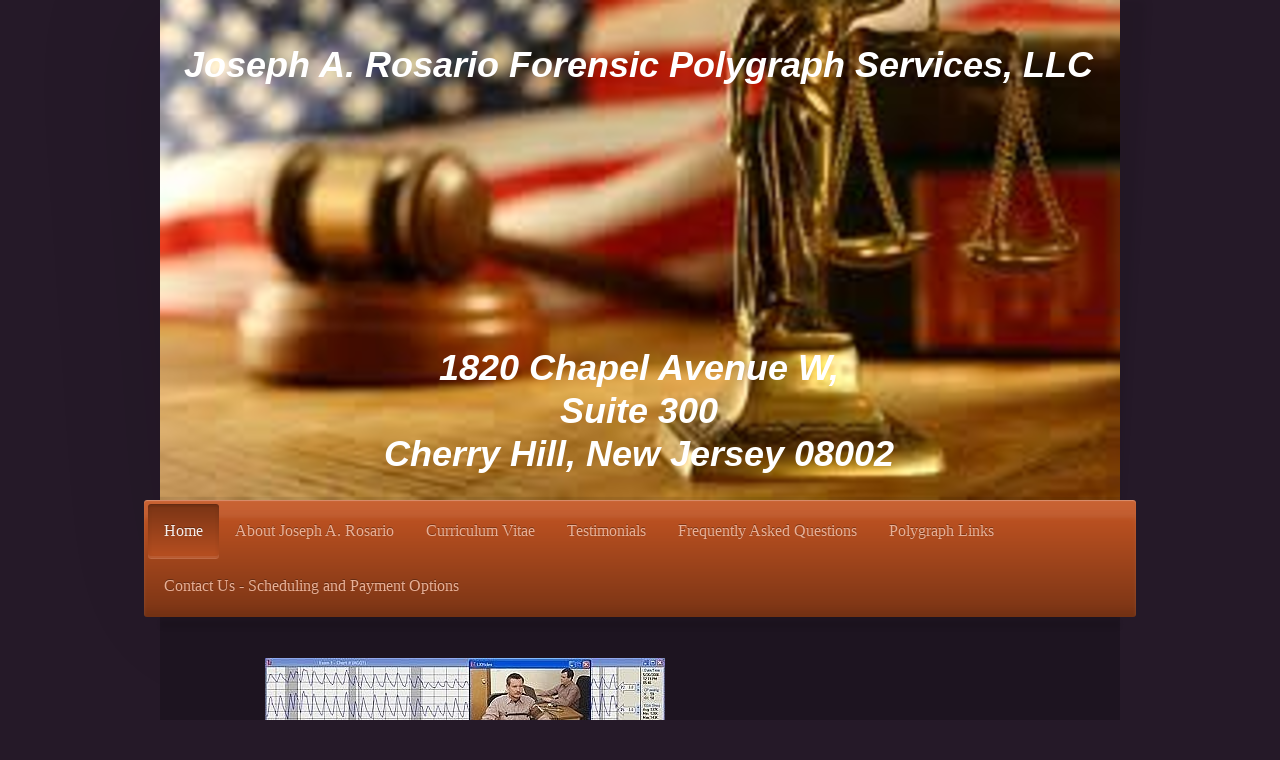

--- FILE ---
content_type: text/html; charset=UTF-8
request_url: https://www.josephrosarioforensicpolygraph.com/
body_size: 8296
content:
<!DOCTYPE html>
<html lang="en"  ><head prefix="og: http://ogp.me/ns# fb: http://ogp.me/ns/fb# business: http://ogp.me/ns/business#">
    <meta http-equiv="Content-Type" content="text/html; charset=utf-8"/>
    <meta name="generator" content="IONOS MyWebsite"/>
        
    <link rel="dns-prefetch" href="//cdn.initial-website.com/"/>
    <link rel="dns-prefetch" href="//203.mod.mywebsite-editor.com"/>
    <link rel="dns-prefetch" href="https://203.sb.mywebsite-editor.com/"/>
    <link rel="shortcut icon" href="//cdn.initial-website.com/favicon.ico"/>
        <title>Joseph A. Rosario Forensic Polygraph Services - New Jersey</title>
    <style type="text/css">@media screen and (max-device-width: 1024px) {.diyw a.switchViewWeb {display: inline !important;}}</style>
    
    <meta name="viewport" content="width=device-width, initial-scale=1, maximum-scale=1, minimal-ui"/>

<meta name="format-detection" content="telephone=no"/>
        <meta name="keywords" content="Spanish polygraph examiner, New Jersey polygraph, New York polygraph, Pennsylvania polygraph examiner, Delaware polygraph examiner, polygraph examination, Bi-lingual polygraph examiner"/>
            <meta name="description" content="Joseph A. Rosario is a Spanish/English speaking polygraph examiner who conducts polygraph examinations in New Jersey, New York, Pennsylvania &amp; Delaware."/>
            <meta name="robots" content="index,follow"/>
        <link href="//cdn.initial-website.com/templates/2033/style.css?1758547156484" rel="stylesheet" type="text/css"/>
    <link href="https://www.josephrosarioforensicpolygraph.com/s/style/theming.css?1708070939" rel="stylesheet" type="text/css"/>
    <link href="//cdn.initial-website.com/app/cdn/min/group/web.css?1758547156484" rel="stylesheet" type="text/css"/>
<link href="//cdn.initial-website.com/app/cdn/min/moduleserver/css/en_US/common,counter,shoppingbasket?1758547156484" rel="stylesheet" type="text/css"/>
    <link href="//cdn.initial-website.com/app/cdn/min/group/mobilenavigation.css?1758547156484" rel="stylesheet" type="text/css"/>
    <link href="https://203.sb.mywebsite-editor.com/app/logstate2-css.php?site=334504648&amp;t=1769313080" rel="stylesheet" type="text/css"/>

<script type="text/javascript">
    /* <![CDATA[ */
var stagingMode = '';
    /* ]]> */
</script>
<script src="https://203.sb.mywebsite-editor.com/app/logstate-js.php?site=334504648&amp;t=1769313080"></script>

    <link href="//cdn.initial-website.com/templates/2033/print.css?1758547156484" rel="stylesheet" media="print" type="text/css"/>
    <script type="text/javascript">
    /* <![CDATA[ */
    var systemurl = 'https://203.sb.mywebsite-editor.com/';
    var webPath = '/';
    var proxyName = '';
    var webServerName = 'www.josephrosarioforensicpolygraph.com';
    var sslServerUrl = 'https://www.josephrosarioforensicpolygraph.com';
    var nonSslServerUrl = 'http://www.josephrosarioforensicpolygraph.com';
    var webserverProtocol = 'http://';
    var nghScriptsUrlPrefix = '//203.mod.mywebsite-editor.com';
    var sessionNamespace = 'DIY_SB';
    var jimdoData = {
        cdnUrl:  '//cdn.initial-website.com/',
        messages: {
            lightBox: {
    image : 'Image',
    of: 'of'
}

        },
        isTrial: 0,
        pageId: 102676304    };
    var script_basisID = "334504648";

    diy = window.diy || {};
    diy.web = diy.web || {};

        diy.web.jsBaseUrl = "//cdn.initial-website.com/s/build/";

    diy.context = diy.context || {};
    diy.context.type = diy.context.type || 'web';
    /* ]]> */
</script>

<script type="text/javascript" src="//cdn.initial-website.com/app/cdn/min/group/web.js?1758547156484" crossorigin="anonymous"></script><script type="text/javascript" src="//cdn.initial-website.com/s/build/web.bundle.js?1758547156484" crossorigin="anonymous"></script><script type="text/javascript" src="//cdn.initial-website.com/app/cdn/min/group/mobilenavigation.js?1758547156484" crossorigin="anonymous"></script><script src="//cdn.initial-website.com/app/cdn/min/moduleserver/js/en_US/common,counter,shoppingbasket?1758547156484"></script>
<script type="text/javascript" src="https://cdn.initial-website.com/proxy/apps/shai10/resource/dependencies/"></script><script type="text/javascript">
                    if (typeof require !== 'undefined') {
                        require.config({
                            waitSeconds : 10,
                            baseUrl : 'https://cdn.initial-website.com/proxy/apps/shai10/js/'
                        });
                    }
                </script><script type="text/javascript" src="//cdn.initial-website.com/app/cdn/min/group/pfcsupport.js?1758547156484" crossorigin="anonymous"></script>    <meta property="og:type" content="business.business"/>
    <meta property="og:url" content="https://www.josephrosarioforensicpolygraph.com/"/>
    <meta property="og:title" content="Joseph A. Rosario Forensic Polygraph Services - New Jersey"/>
            <meta property="og:description" content="Joseph A. Rosario is a Spanish/English speaking polygraph examiner who conducts polygraph examinations in New Jersey, New York, Pennsylvania &amp; Delaware."/>
                <meta property="og:image" content="https://www.josephrosarioforensicpolygraph.com/s/img/emotionheader.png"/>
        <meta property="business:contact_data:country_name" content="United States"/>
    <meta property="business:contact_data:street_address" content="Atrium Way 3000"/>
    <meta property="business:contact_data:locality" content="Mount Laurel"/>
    <meta property="business:contact_data:region" content="NJ"/>
    <meta property="business:contact_data:email" content="joerforensicpoly@comcast.net"/>
    <meta property="business:contact_data:postal_code" content="08054"/>
    <meta property="business:contact_data:phone_number" content="+1 609 634-6513"/>
    
    
<meta property="business:hours:day" content="MONDAY"/><meta property="business:hours:start" content="08:00"/><meta property="business:hours:end" content="22:00"/><meta property="business:hours:day" content="TUESDAY"/><meta property="business:hours:start" content="08:00"/><meta property="business:hours:end" content="22:00"/><meta property="business:hours:day" content="WEDNESDAY"/><meta property="business:hours:start" content="08:00"/><meta property="business:hours:end" content="22:00"/><meta property="business:hours:day" content="THURSDAY"/><meta property="business:hours:start" content="08:00"/><meta property="business:hours:end" content="22:00"/><meta property="business:hours:day" content="FRIDAY"/><meta property="business:hours:start" content="08:00"/><meta property="business:hours:end" content="22:00"/><meta property="business:hours:day" content="SATURDAY"/><meta property="business:hours:start" content="08:00"/><meta property="business:hours:end" content="22:00"/><meta property="business:hours:day" content="MONDAY"/><meta property="business:hours:start" content="00:00"/><meta property="business:hours:end" content="00:00"/><meta property="business:hours:day" content="TUESDAY"/><meta property="business:hours:start" content="00:00"/><meta property="business:hours:end" content="00:00"/><meta property="business:hours:day" content="WEDNESDAY"/><meta property="business:hours:start" content="00:00"/><meta property="business:hours:end" content="00:00"/><meta property="business:hours:day" content="THURSDAY"/><meta property="business:hours:start" content="00:00"/><meta property="business:hours:end" content="00:00"/><meta property="business:hours:day" content="FRIDAY"/><meta property="business:hours:start" content="00:00"/><meta property="business:hours:end" content="00:00"/><meta property="business:hours:day" content="SATURDAY"/><meta property="business:hours:start" content="00:00"/><meta property="business:hours:end" content="00:00"/></head>


<body class="body   startpage cc-pagemode-default diyfeNoSidebar diy-market-en_US" data-pageid="102676304" id="page-102676304">
    
    <div class="diyw">
        <div class="diyweb">
	<div class="diyfeMobileNav">
		
<nav id="diyfeMobileNav" class="diyfeCA diyfeCA2" role="navigation">
    <a title="Expand/collapse navigation">Expand/collapse navigation</a>
    <ul class="mainNav1"><li class="current hasSubNavigation"><a data-page-id="102676304" href="https://www.josephrosarioforensicpolygraph.com/" class="current level_1"><span>Home</span></a></li><li class=" hasSubNavigation"><a data-page-id="102676404" href="https://www.josephrosarioforensicpolygraph.com/about-joseph-a-rosario/" class=" level_1"><span>About Joseph A. Rosario</span></a></li><li class=" hasSubNavigation"><a data-page-id="102676504" href="https://www.josephrosarioforensicpolygraph.com/curriculum-vitae-1/" class=" level_1"><span>Curriculum Vitae</span></a></li><li class=" hasSubNavigation"><a data-page-id="102676604" href="https://www.josephrosarioforensicpolygraph.com/testimonials/" class=" level_1"><span>Testimonials</span></a></li><li class=" hasSubNavigation"><a data-page-id="102676904" href="https://www.josephrosarioforensicpolygraph.com/frequently-asked-questions/" class=" level_1"><span>Frequently Asked Questions</span></a></li><li class=" hasSubNavigation"><a data-page-id="102677004" href="https://www.josephrosarioforensicpolygraph.com/polygraph-links/" class=" level_1"><span>Polygraph Links</span></a></li><li class=" hasSubNavigation"><a data-page-id="102677104" href="https://www.josephrosarioforensicpolygraph.com/contact-us-scheduling-and-payment-options/" class=" level_1"><span>Contact Us - Scheduling and Payment Options</span></a></li></ul></nav>
	</div>
	<div class="diywebContainer">
		<div class="diywebEmotionHeader">
			<div class="diywebLiveArea">
				
<style type="text/css" media="all">
.diyw div#emotion-header {
        max-width: 960px;
        max-height: 500px;
                background: #eeeeee;
    }

.diyw div#emotion-header-title-bg {
    left: 0%;
    top: 20%;
    width: 100%;
    height: 17%;

    background-color: #0231f9;
    opacity: 0.50;
    filter: alpha(opacity = 50);
    display: none;}
.diyw img#emotion-header-logo {
    left: 1.00%;
    top: 0.04%;
    background: transparent;
                border: 1px solid #CCCCCC;
        padding: 0px;
                display: none;
    }

.diyw div#emotion-header strong#emotion-header-title {
    left: 5%;
    top: 20%;
    color: #ffffff;
        font: italic bold 36px/120% Tahoma, Geneva, sans-serif;
}

.diyw div#emotion-no-bg-container{
    max-height: 500px;
}

.diyw div#emotion-no-bg-container .emotion-no-bg-height {
    margin-top: 52.08%;
}
</style>
<div id="emotion-header" data-action="loadView" data-params="active" data-imagescount="1">
            <img src="https://www.josephrosarioforensicpolygraph.com/s/img/emotionheader.png?1734745371.960px.500px" id="emotion-header-img" alt="Joseph A. Rosario Forensic Polygraph Services, LLC"/>
            
        <div id="ehSlideshowPlaceholder">
            <div id="ehSlideShow">
                <div class="slide-container">
                                        <div style="background-color: #eeeeee">
                            <img src="https://www.josephrosarioforensicpolygraph.com/s/img/emotionheader.png?1734745371.960px.500px" alt="Joseph A. Rosario Forensic Polygraph Services, LLC"/>
                        </div>
                                    </div>
            </div>
        </div>


        <script type="text/javascript">
        //<![CDATA[
                diy.module.emotionHeader.slideShow.init({ slides: [{"url":"https:\/\/www.josephrosarioforensicpolygraph.com\/s\/img\/emotionheader.png?1734745371.960px.500px","image_alt":"Joseph A. Rosario Forensic Polygraph Services, LLC","bgColor":"#eeeeee"}] });
        //]]>
        </script>

    
            
        
            
    
            <strong id="emotion-header-title" style="text-align: center">
Joseph A. Rosario Forensic Polygraph Services, LLC






1820 Chapel Avenue W,
Suite 300
Cherry Hill, New Jersey 08002</strong>
                    <div class="notranslate">
                <svg xmlns="http://www.w3.org/2000/svg" version="1.1" id="emotion-header-title-svg" viewBox="0 0 960 500" preserveAspectRatio="xMinYMin meet"><text style="font-family:Tahoma, Geneva, sans-serif;font-size:36px;font-style:italic;font-weight:bold;fill:#ffffff;line-height:1.2em;"><tspan x="50%" style="text-anchor: middle" dy="0.95em"> </tspan><tspan x="50%" style="text-anchor: middle" dy="1.2em">Joseph A. Rosario Forensic Polygraph Services, LLC</tspan><tspan x="50%" style="text-anchor: middle" dy="1.2em"> </tspan><tspan x="50%" style="text-anchor: middle" dy="1.2em"> </tspan><tspan x="50%" style="text-anchor: middle" dy="1.2em"> </tspan><tspan x="50%" style="text-anchor: middle" dy="1.2em"> </tspan><tspan x="50%" style="text-anchor: middle" dy="1.2em"> </tspan><tspan x="50%" style="text-anchor: middle" dy="1.2em"> </tspan><tspan x="50%" style="text-anchor: middle" dy="1.2em">1820 Chapel Avenue W,</tspan><tspan x="50%" style="text-anchor: middle" dy="1.2em">Suite 300</tspan><tspan x="50%" style="text-anchor: middle" dy="1.2em">Cherry Hill, New Jersey 08002</tspan></text></svg>
            </div>
            
    
    <script type="text/javascript">
    //<![CDATA[
    (function ($) {
        function enableSvgTitle() {
                        var titleSvg = $('svg#emotion-header-title-svg'),
                titleHtml = $('#emotion-header-title'),
                emoWidthAbs = 960,
                emoHeightAbs = 500,
                offsetParent,
                titlePosition,
                svgBoxWidth,
                svgBoxHeight;

                        if (titleSvg.length && titleHtml.length) {
                offsetParent = titleHtml.offsetParent();
                titlePosition = titleHtml.position();
                svgBoxWidth = titleHtml.width();
                svgBoxHeight = titleHtml.height();

                                titleSvg.get(0).setAttribute('viewBox', '0 0 ' + svgBoxWidth + ' ' + svgBoxHeight);
                titleSvg.css({
                   left: Math.roundTo(100 * titlePosition.left / offsetParent.width(), 3) + '%',
                   top: Math.roundTo(100 * titlePosition.top / offsetParent.height(), 3) + '%',
                   width: Math.roundTo(100 * svgBoxWidth / emoWidthAbs, 3) + '%',
                   height: Math.roundTo(100 * svgBoxHeight / emoHeightAbs, 3) + '%'
                });

                titleHtml.css('visibility','hidden');
                titleSvg.css('visibility','visible');
            }
        }

        
            var posFunc = function($, overrideSize) {
                var elems = [], containerWidth, containerHeight;
                                    elems.push({
                        selector: '#emotion-header-title',
                        overrideSize: true,
                        horPos: 47.31,
                        vertPos: 0                    });
                    lastTitleWidth = $('#emotion-header-title').width();
                                                elems.push({
                    selector: '#emotion-header-title-bg',
                    horPos: 0,
                    vertPos: 100                });
                                
                containerWidth = parseInt('960');
                containerHeight = parseInt('500');

                for (var i = 0; i < elems.length; ++i) {
                    var el = elems[i],
                        $el = $(el.selector),
                        pos = {
                            left: el.horPos,
                            top: el.vertPos
                        };
                    if (!$el.length) continue;
                    var anchorPos = $el.anchorPosition();
                    anchorPos.$container = $('#emotion-header');

                    if (overrideSize === true || el.overrideSize === true) {
                        anchorPos.setContainerSize(containerWidth, containerHeight);
                    } else {
                        anchorPos.setContainerSize(null, null);
                    }

                    var pxPos = anchorPos.fromAnchorPosition(pos),
                        pcPos = anchorPos.toPercentPosition(pxPos);

                    var elPos = {};
                    if (!isNaN(parseFloat(pcPos.top)) && isFinite(pcPos.top)) {
                        elPos.top = pcPos.top + '%';
                    }
                    if (!isNaN(parseFloat(pcPos.left)) && isFinite(pcPos.left)) {
                        elPos.left = pcPos.left + '%';
                    }
                    $el.css(elPos);
                }

                // switch to svg title
                enableSvgTitle();
            };

                        var $emotionImg = jQuery('#emotion-header-img');
            if ($emotionImg.length > 0) {
                // first position the element based on stored size
                posFunc(jQuery, true);

                // trigger reposition using the real size when the element is loaded
                var ehLoadEvTriggered = false;
                $emotionImg.one('load', function(){
                    posFunc(jQuery);
                    ehLoadEvTriggered = true;
                                        diy.module.emotionHeader.slideShow.start();
                                    }).each(function() {
                                        if(this.complete || typeof this.complete === 'undefined') {
                        jQuery(this).load();
                    }
                });

                                noLoadTriggeredTimeoutId = setTimeout(function() {
                    if (!ehLoadEvTriggered) {
                        posFunc(jQuery);
                    }
                    window.clearTimeout(noLoadTriggeredTimeoutId)
                }, 5000);//after 5 seconds
            } else {
                jQuery(function(){
                    posFunc(jQuery);
                });
            }

                        if (jQuery.isBrowser && jQuery.isBrowser.ie8) {
                var longTitleRepositionCalls = 0;
                longTitleRepositionInterval = setInterval(function() {
                    if (lastTitleWidth > 0 && lastTitleWidth != jQuery('#emotion-header-title').width()) {
                        posFunc(jQuery);
                    }
                    longTitleRepositionCalls++;
                    // try this for 5 seconds
                    if (longTitleRepositionCalls === 5) {
                        window.clearInterval(longTitleRepositionInterval);
                    }
                }, 1000);//each 1 second
            }

            }(jQuery));
    //]]>
    </script>

    </div>

			</div>
		</div>
		<div class="diywebHeader">
			<div class="diywebNav diywebNavMain diywebNav123 diyfeCA diyfeCA2">
				<div class="diywebLiveArea">
					<div class="webnavigation"><ul id="mainNav1" class="mainNav1"><li class="navTopItemGroup_1"><a data-page-id="102676304" href="https://www.josephrosarioforensicpolygraph.com/" class="current level_1"><span>Home</span></a></li><li class="navTopItemGroup_2"><a data-page-id="102676404" href="https://www.josephrosarioforensicpolygraph.com/about-joseph-a-rosario/" class="level_1"><span>About Joseph A. Rosario</span></a></li><li class="navTopItemGroup_3"><a data-page-id="102676504" href="https://www.josephrosarioforensicpolygraph.com/curriculum-vitae-1/" class="level_1"><span>Curriculum Vitae</span></a></li><li class="navTopItemGroup_4"><a data-page-id="102676604" href="https://www.josephrosarioforensicpolygraph.com/testimonials/" class="level_1"><span>Testimonials</span></a></li><li class="navTopItemGroup_5"><a data-page-id="102676904" href="https://www.josephrosarioforensicpolygraph.com/frequently-asked-questions/" class="level_1"><span>Frequently Asked Questions</span></a></li><li class="navTopItemGroup_6"><a data-page-id="102677004" href="https://www.josephrosarioforensicpolygraph.com/polygraph-links/" class="level_1"><span>Polygraph Links</span></a></li><li class="navTopItemGroup_7"><a data-page-id="102677104" href="https://www.josephrosarioforensicpolygraph.com/contact-us-scheduling-and-payment-options/" class="level_1"><span>Contact Us - Scheduling and Payment Options</span></a></li></ul></div>
				</div>
			</div>
		</div>
		<div class="diywebContent diyfeCA diyfeCA1">
			<div class="diywebLiveArea">
				<div class="diywebMain">
					<div class="diywebGutter">
						
        <div id="content_area">
        	<div id="content_start"></div>
        	
        
        <div id="matrix_89554804" class="sortable-matrix" data-matrixId="89554804"><div class="n module-type-textWithImage diyfeLiveArea "> 
<div class="clearover " id="textWithImage-628324904">
<div class="align-container imgleft imgblock" style="max-width: 100%; width: 400px;">
    <a class="imagewrapper" href="https://www.josephrosarioforensicpolygraph.com/s/cc_images/cache_693253704.jpg?t=1365727058" rel="lightbox[628324904]" title="courtesy of Lafayette Instrument Company">
        <img src="https://www.josephrosarioforensicpolygraph.com/s/cc_images/cache_693253704.jpg?t=1365727058" id="image_628324904" alt="polygraph examination" style="width:100%"/>
    </a>

<span class="caption">courtesy of Lafayette Instrument Company</span>

</div> 
<div class="textwrapper">
<p style="padding-left: 30px;"> </p>
<p style="text-align: center; padding-left: 30px;"> </p>
<p style="text-align: center; padding-left: 30px;"> </p>
<p style="text-align: center; padding-left: 30px;"> </p>
<p style="text-align: center; padding-left: 30px;"><span style="color: rgb(255, 255, 255);">Truth will ultimately prevail where there is pain to bring it to light</span></p>
<p style="text-align: center; padding-left: 30px;"><span style="color: rgb(255, 255, 255);">- George Washington </span></p>
<p style="text-align: center; padding-left: 30px;"> </p>
<p style="text-align: center; padding-left: 30px;"> </p>
<p style="text-align: center; padding-left: 30px;"> </p>
<p style="text-align: center; padding-left: 30px;"> </p>
</div>
</div> 
<script type="text/javascript">
    //<![CDATA[
    jQuery(document).ready(function($){
        var $target = $('#textWithImage-628324904');

        if ($.fn.swipebox && Modernizr.touch) {
            $target
                .find('a[rel*="lightbox"]')
                .addClass('swipebox')
                .swipebox();
        } else {
            $target.tinyLightbox({
                item: 'a[rel*="lightbox"]',
                cycle: false,
                hideNavigation: true
            });
        }
    });
    //]]>
</script>
 </div><div class="n module-type-textWithImage diyfeLiveArea "> 
<div class="clearover " id="textWithImage-666329304">
<div class="align-container imgleft" style="max-width: 100%; width: 118px;">
    <a class="imagewrapper" href="https://www.josephrosarioforensicpolygraph.com/s/cc_images/teaserbox_729023204.jpg?t=1496957168" rel="lightbox[666329304]">
        <img src="https://www.josephrosarioforensicpolygraph.com/s/cc_images/cache_729023204.jpg?t=1496957168" id="image_666329304" alt="" style="width:100%"/>
    </a>


</div> 
<div class="textwrapper">
<p style="text-align: left;"><span style="font-size:18px;"><span style="color:#FFFFFF;">Joseph A. Rosario is a <em><strong>Spanish speaking polygraph examiner</strong></em> with over 35 years of
experience. Mr. Rosario conducts specific issue polygraph examinations in the States of New Jersey, New York, Pennsylvania and Delaware.</span></span></p>
<p style="text-align: left;"> </p>
<p><span style="font-size:18px;"><span style="color:#FFFFFF;">Joseph A. Rosario administers polygraph examinations for criminal defense attorneys, government agencies and the
courts.</span></span></p>
<p> </p>
<p><span style="font-size:18px;"><span style="color:#FFFFFF;">Joseph A. Rosario also conducts post conviction sex offender testing (PCSOT) for government agencies and sex offender treatment
professionals.</span></span></p>
<p> </p>
<p><span style="font-size:18px;"><span style="color:#FFFFFF;">Joseph A. Rosario is certified by the American Polygraph Association to conduct post conviction sex offender testing
(PCSOT).</span></span></p>
<p> </p>
<p><span style="font-size:18px;"><span style="color:#FFFFFF;">Joseph A. Rosario is available to review polygraph examinations conducted by private and government polygraph examiners to ensure the
polygraph was conducted according to established polygraph standards and protocols.</span></span></p>
<p> </p>
<p><span style="font-size:18px;"><span style="color:#FFFFFF;">Joseph A. Rosario has testified in the New Jersey Superior Courts as a polygraph expert.</span></span></p>
<p> </p>
<p><span style="font-size:18px;"><span style="color:#FFFFFF;">During his 25+ years with the State of New Jersey Office of the Public Defender, Joseph A. Rosario contributed to helping dismiss
criminal charges against many clients who were either mistakenly or falsely accused. These charges included Murder, Robbery, Sexual Assaults, Aggravated Assault and Theft.</span></span></p>
<p> </p>
<p> </p>
<p> </p>
</div>
</div> 
<script type="text/javascript">
    //<![CDATA[
    jQuery(document).ready(function($){
        var $target = $('#textWithImage-666329304');

        if ($.fn.swipebox && Modernizr.touch) {
            $target
                .find('a[rel*="lightbox"]')
                .addClass('swipebox')
                .swipebox();
        } else {
            $target.tinyLightbox({
                item: 'a[rel*="lightbox"]',
                cycle: false,
                hideNavigation: true
            });
        }
    });
    //]]>
</script>
 </div><div class="n module-type-googlemaps diyfeLiveArea "> 
            <a style="display:block;" href="https://www.google.com/maps/search/?api=1&amp;channel=mws-visit&amp;hl=en-US&amp;query=39.917808,-74.949110" target="_blank">            
            <img id="map_image_767306955" style="margin:auto; max-width:100%;" height="400" data-src="https://maps.googleapis.com/maps/api/staticmap?channel=mws-visit&amp;language=en_US&amp;center=39.933080111974%2C-75.015827912123&amp;zoom=15&amp;size=879x400&amp;maptype=roadmap&amp;client=gme-11internet&amp;markers=39.917808,-74.949110&amp;markers=39.928473,-75.015828&amp;signature=t6M4mcmvYLSJ_vO2BueYm2Mzuu0=" src="" alt=""/>
                 
        </a>
        <script type="text/javascript">
            /* <![CDATA[ */
            var lazyload = function () {
                var mapImage = jQuery('#map_image_767306955');

                var windowTop = jQuery(window).scrollTop();
                var windowBottom = windowTop + jQuery(window).height();

                var mapTop = mapImage.offset().top;
                var mapBottom = mapTop + mapImage.height();

                if ((mapImage.attr('src') === '') && (windowTop <= mapBottom) && (windowBottom >= mapTop)) {
                    mapImage.attr('src', mapImage.data('src'));
                    mapImage.removeData('src');
                    mapImage.removeAttr('height');
                }
            };
            jQuery(document).ready(lazyload);
            jQuery(window).scroll(lazyload);
            /* ]]> */
        </script>
     </div><div class="n module-type-remoteModule-counter diyfeLiveArea ">             <div id="modul_649388504_content"><div id="NGH649388504_" class="counter apsinth-clear">
		<div class="ngh-counter ngh-counter-skin-00new_counter02c" style="height:26px"><div class="char" style="width:10px;height:26px"></div><div class="char" style="background-position:-88px 0px;width:13px;height:26px"></div><div class="char" style="background-position:-75px 0px;width:13px;height:26px"></div><div class="char" style="background-position:-62px 0px;width:13px;height:26px"></div><div class="char" style="background-position:-75px 0px;width:13px;height:26px"></div><div class="char" style="background-position:-88px 0px;width:13px;height:26px"></div><div class="char" style="background-position:-221px 0px;width:12px;height:26px"></div></div>		<div class="apsinth-clear"></div>
</div>
</div><script>/* <![CDATA[ */var __NGHModuleInstanceData649388504 = __NGHModuleInstanceData649388504 || {};__NGHModuleInstanceData649388504.server = 'http://203.mod.mywebsite-editor.com';__NGHModuleInstanceData649388504.data_web = {"content":176567};var m = mm[649388504] = new Counter(649388504,543904,'counter');if (m.initView_main != null) m.initView_main();/* ]]> */</script>
         </div></div>
        
        
        </div>
					</div>
				</div>
				<div class="diywebSecondary diyfeCA diyfeCA3">
					<div class="diywebNav diywebNav23">
						<div class="diywebGutter">
							<div class="webnavigation"></div>
						</div>
					</div>
					<div class="diywebSidebar">
						<div class="diywebGutter">
							
						</div>
					</div><!-- .diywebSidebar -->
				</div><!-- .diywebSecondary -->
			</div>
		</div><!-- .diywebContent -->
		<div class="diywebFooter">
			<div class="diywebLiveArea">
				<div class="diywebGutter">
					<div id="contentfooter">
    <div class="leftrow">
                        <a rel="nofollow" href="javascript:window.print();">
                    <img class="inline" height="14" width="18" src="//cdn.initial-website.com/s/img/cc/printer.gif" alt=""/>
                    Print                </a> <span class="footer-separator">|</span>
                <a href="https://www.josephrosarioforensicpolygraph.com/sitemap/">Sitemap</a>
                        <br/> © Joseph A. Rosario Forensic Polygraph Services, LLC
            </div>
    <script type="text/javascript">
        window.diy.ux.Captcha.locales = {
            generateNewCode: 'Generate new code',
            enterCode: 'Please enter the code'
        };
        window.diy.ux.Cap2.locales = {
            generateNewCode: 'Generate new code',
            enterCode: 'Please enter the code'
        };
    </script>
    <div class="rightrow">
                    <span class="loggedout">
                <a rel="nofollow" id="login" href="https://login.1and1-editor.com/334504648/www.josephrosarioforensicpolygraph.com/us?pageId=102676304">
                    Login                </a>
            </span>
                <p><a class="diyw switchViewWeb" href="javascript:switchView('desktop');">Web View</a><a class="diyw switchViewMobile" href="javascript:switchView('mobile');">Mobile View</a></p>
                <span class="loggedin">
            <a rel="nofollow" id="logout" href="https://203.sb.mywebsite-editor.com/app/cms/logout.php">Logout</a> <span class="footer-separator">|</span>
            <a rel="nofollow" id="edit" href="https://203.sb.mywebsite-editor.com/app/334504648/102676304/">Edit page</a>
        </span>
    </div>
</div>
            <div id="loginbox" class="hidden">
                <script type="text/javascript">
                    /* <![CDATA[ */
                    function forgotpw_popup() {
                        var url = 'https://password.1and1.com/xml/request/RequestStart';
                        fenster = window.open(url, "fenster1", "width=600,height=400,status=yes,scrollbars=yes,resizable=yes");
                        // IE8 doesn't return the window reference instantly or at all.
                        // It may appear the call failed and fenster is null
                        if (fenster && fenster.focus) {
                            fenster.focus();
                        }
                    }
                    /* ]]> */
                </script>
                                <img class="logo" src="//cdn.initial-website.com/s/img/logo.gif" alt="IONOS" title="IONOS"/>

                <div id="loginboxOuter"></div>
            </div>
        

				</div>
			</div>
		</div><!-- .diywebFooter -->
	</div><!-- .diywebContainer -->
</div><!-- .diyweb -->    </div>

            <div id="mobile-infobar-spacer"></div>
<table id="mobile-infobar" class="light"><tbody><tr>
            <td class="mobile-infobar-button mobile-infobar-button-phone" style="width: 33%"><a href="tel:+1 609 634-6513" class="mobile-infobar-link">
            <span class="mobile-infobar-icon-box">
                <svg xmlns="http://www.w3.org/2000/svg" class="mobile-infobar-icon" preserveAspectRatio="xMidYMid"><path d="M17.76 14.96c.027.048.036.09.023.126-.204.546-.31 1.133-.846 1.643s-2.728 1.71-4.503 1.165c-.33-.1-.555-.208-.743-.32-.003.016-.003.033-.007.05-2.57-.843-4.992-2.286-7.042-4.328C2.59 11.255 1.143 8.843.297 6.283c.018-.004.036-.005.054-.008-.083-.165-.163-.357-.24-.607-.54-1.767.673-3.956 1.188-4.49.177-.186.363-.32.554-.423.032-.057.084-.104.156-.13L3.643.018c.144-.054.328.023.414.17L6.52 4.405c.086.147.062.342-.056.438l-.94.765c-.01.033-.025.058-.045.074-.328.263-.944.754-1.195 1.19-.105.18-.1.4-.058.514.053.145.123.32.194.493.647 1.148 1.45 2.235 2.433 3.214 1.03 1.024 2.173 1.86 3.388 2.518.16.063.322.13.455.178.115.042.335.05.517-.055.26-.15.54-.427.78-.696.01-.047.03-.09.063-.132l1.1-1.34c.095-.118.29-.143.438-.058l4.218 2.443c.148.086.225.268.172.41l-.223.597z"/></svg>
            </span><br/>
            <span class="mobile-infobar-text">Call</span>
        </a></td>
                <td class="mobile-infobar-button mobile-infobar-button-email" style="width: 33%"><a href="mailto:joerforensicpoly@comcast.net" class="mobile-infobar-link">
            <span class="mobile-infobar-icon-box">
                <svg xmlns="http://www.w3.org/2000/svg" class="mobile-infobar-icon" preserveAspectRatio="xMidYMid"><path d="M13.472 7.327L20 .8v12.89l-6.528-6.363zm-4.735.158L1.252 0h17.47l-7.485 7.485c-.69.69-1.81.69-2.5 0zM0 13.667V.83l6.502 6.5L0 13.668zM1.192 14l6.066-5.912 1.288 1.288c.795.794 2.083.794 2.878 0l1.293-1.293L18.79 14H1.19z"/></svg>
            </span><br/>
            <span class="mobile-infobar-text">E-mail</span>
        </a></td>
                <td class="mobile-infobar-button mobile-infobar-button-address" style="width: 33%"><a href="https://maps.apple.com/?daddr=Atrium+Way+3000%2C+Mount+Laurel%2C+08054%2C+NJ" class="mobile-infobar-link">
            <span class="mobile-infobar-icon-box">
                <svg xmlns="http://www.w3.org/2000/svg" class="mobile-infobar-icon" preserveAspectRatio="xMidYMid"><path d="M19.692 10.738l-8.954 8.954c-.412.412-1.08.412-1.492 0L.292 10.738c-.412-.412-.412-1.08 0-1.492L9.246.292c.412-.412 1.08-.412 1.492 0l8.954 8.954c.412.412.412 1.08 0 1.492zM12 6v2H8c-.552 0-1 .448-1 1v5c0 .552.448 1 1 1s1-.448 1-1v-4h3v2l3-3-3-3z"/></svg>
            </span><br/>
            <span class="mobile-infobar-text">Directions</span>
        </a></td>
    </tr></tbody></table>

    
    </body>


<!-- rendered at Thu, 27 Nov 2025 23:20:55 -0500 -->
</html>
